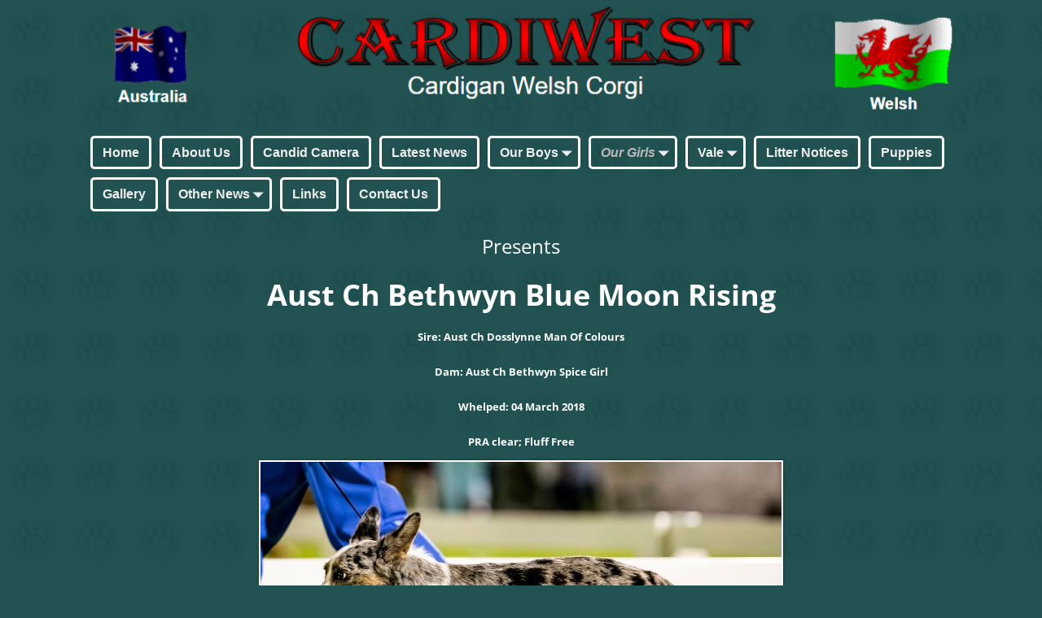

--- FILE ---
content_type: text/html; charset=UTF-8
request_url: https://cardiwest.com/our-girls/violet/
body_size: 10149
content:
<!DOCTYPE html>
<html lang="en">
<head>
    <meta charset="UTF-8"/>
    <meta name='viewport' content='width=device-width,initial-scale=1.0' />

    <link rel="profile" href="//gmpg.org/xfn/11"/>
    <link rel="pingback" href=""/>

    <!-- Self-host Google Fonts -->
<link href='https://cardiwest.com/wp-content/themes/weaver-xtreme/assets/css/fonts/google/google-fonts.min.css?ver=6.7' rel='stylesheet' type='text/css'>
<link rel="shortcut icon"  href="/oldtemplate/wp-content/uploads/2018/09/favicon.ico" />
<title>Violet &#8211; CardiWest Cardigan Welsh Corgis</title>
<meta name='robots' content='max-image-preview:large' />
<link rel="alternate" type="application/rss+xml" title="CardiWest Cardigan Welsh Corgis &raquo; Feed" href="https://cardiwest.com/feed/" />
<link rel="alternate" type="application/rss+xml" title="CardiWest Cardigan Welsh Corgis &raquo; Comments Feed" href="https://cardiwest.com/comments/feed/" />
<link rel="alternate" title="oEmbed (JSON)" type="application/json+oembed" href="https://cardiwest.com/wp-json/oembed/1.0/embed?url=https%3A%2F%2Fcardiwest.com%2Four-girls%2Fviolet%2F" />
<link rel="alternate" title="oEmbed (XML)" type="text/xml+oembed" href="https://cardiwest.com/wp-json/oembed/1.0/embed?url=https%3A%2F%2Fcardiwest.com%2Four-girls%2Fviolet%2F&#038;format=xml" />
<style id='wp-img-auto-sizes-contain-inline-css' type='text/css'>
img:is([sizes=auto i],[sizes^="auto," i]){contain-intrinsic-size:3000px 1500px}
/*# sourceURL=wp-img-auto-sizes-contain-inline-css */
</style>
<style id='wp-emoji-styles-inline-css' type='text/css'>

	img.wp-smiley, img.emoji {
		display: inline !important;
		border: none !important;
		box-shadow: none !important;
		height: 1em !important;
		width: 1em !important;
		margin: 0 0.07em !important;
		vertical-align: -0.1em !important;
		background: none !important;
		padding: 0 !important;
	}
/*# sourceURL=wp-emoji-styles-inline-css */
</style>
<style id='wp-block-library-inline-css' type='text/css'>
:root{--wp-block-synced-color:#7a00df;--wp-block-synced-color--rgb:122,0,223;--wp-bound-block-color:var(--wp-block-synced-color);--wp-editor-canvas-background:#ddd;--wp-admin-theme-color:#007cba;--wp-admin-theme-color--rgb:0,124,186;--wp-admin-theme-color-darker-10:#006ba1;--wp-admin-theme-color-darker-10--rgb:0,107,160.5;--wp-admin-theme-color-darker-20:#005a87;--wp-admin-theme-color-darker-20--rgb:0,90,135;--wp-admin-border-width-focus:2px}@media (min-resolution:192dpi){:root{--wp-admin-border-width-focus:1.5px}}.wp-element-button{cursor:pointer}:root .has-very-light-gray-background-color{background-color:#eee}:root .has-very-dark-gray-background-color{background-color:#313131}:root .has-very-light-gray-color{color:#eee}:root .has-very-dark-gray-color{color:#313131}:root .has-vivid-green-cyan-to-vivid-cyan-blue-gradient-background{background:linear-gradient(135deg,#00d084,#0693e3)}:root .has-purple-crush-gradient-background{background:linear-gradient(135deg,#34e2e4,#4721fb 50%,#ab1dfe)}:root .has-hazy-dawn-gradient-background{background:linear-gradient(135deg,#faaca8,#dad0ec)}:root .has-subdued-olive-gradient-background{background:linear-gradient(135deg,#fafae1,#67a671)}:root .has-atomic-cream-gradient-background{background:linear-gradient(135deg,#fdd79a,#004a59)}:root .has-nightshade-gradient-background{background:linear-gradient(135deg,#330968,#31cdcf)}:root .has-midnight-gradient-background{background:linear-gradient(135deg,#020381,#2874fc)}:root{--wp--preset--font-size--normal:16px;--wp--preset--font-size--huge:42px}.has-regular-font-size{font-size:1em}.has-larger-font-size{font-size:2.625em}.has-normal-font-size{font-size:var(--wp--preset--font-size--normal)}.has-huge-font-size{font-size:var(--wp--preset--font-size--huge)}.has-text-align-center{text-align:center}.has-text-align-left{text-align:left}.has-text-align-right{text-align:right}.has-fit-text{white-space:nowrap!important}#end-resizable-editor-section{display:none}.aligncenter{clear:both}.items-justified-left{justify-content:flex-start}.items-justified-center{justify-content:center}.items-justified-right{justify-content:flex-end}.items-justified-space-between{justify-content:space-between}.screen-reader-text{border:0;clip-path:inset(50%);height:1px;margin:-1px;overflow:hidden;padding:0;position:absolute;width:1px;word-wrap:normal!important}.screen-reader-text:focus{background-color:#ddd;clip-path:none;color:#444;display:block;font-size:1em;height:auto;left:5px;line-height:normal;padding:15px 23px 14px;text-decoration:none;top:5px;width:auto;z-index:100000}html :where(.has-border-color){border-style:solid}html :where([style*=border-top-color]){border-top-style:solid}html :where([style*=border-right-color]){border-right-style:solid}html :where([style*=border-bottom-color]){border-bottom-style:solid}html :where([style*=border-left-color]){border-left-style:solid}html :where([style*=border-width]){border-style:solid}html :where([style*=border-top-width]){border-top-style:solid}html :where([style*=border-right-width]){border-right-style:solid}html :where([style*=border-bottom-width]){border-bottom-style:solid}html :where([style*=border-left-width]){border-left-style:solid}html :where(img[class*=wp-image-]){height:auto;max-width:100%}:where(figure){margin:0 0 1em}html :where(.is-position-sticky){--wp-admin--admin-bar--position-offset:var(--wp-admin--admin-bar--height,0px)}@media screen and (max-width:600px){html :where(.is-position-sticky){--wp-admin--admin-bar--position-offset:0px}}

/*# sourceURL=wp-block-library-inline-css */
</style><style id='global-styles-inline-css' type='text/css'>
:root{--wp--preset--aspect-ratio--square: 1;--wp--preset--aspect-ratio--4-3: 4/3;--wp--preset--aspect-ratio--3-4: 3/4;--wp--preset--aspect-ratio--3-2: 3/2;--wp--preset--aspect-ratio--2-3: 2/3;--wp--preset--aspect-ratio--16-9: 16/9;--wp--preset--aspect-ratio--9-16: 9/16;--wp--preset--color--black: #000000;--wp--preset--color--cyan-bluish-gray: #abb8c3;--wp--preset--color--white: #ffffff;--wp--preset--color--pale-pink: #f78da7;--wp--preset--color--vivid-red: #cf2e2e;--wp--preset--color--luminous-vivid-orange: #ff6900;--wp--preset--color--luminous-vivid-amber: #fcb900;--wp--preset--color--light-green-cyan: #7bdcb5;--wp--preset--color--vivid-green-cyan: #00d084;--wp--preset--color--pale-cyan-blue: #8ed1fc;--wp--preset--color--vivid-cyan-blue: #0693e3;--wp--preset--color--vivid-purple: #9b51e0;--wp--preset--gradient--vivid-cyan-blue-to-vivid-purple: linear-gradient(135deg,rgb(6,147,227) 0%,rgb(155,81,224) 100%);--wp--preset--gradient--light-green-cyan-to-vivid-green-cyan: linear-gradient(135deg,rgb(122,220,180) 0%,rgb(0,208,130) 100%);--wp--preset--gradient--luminous-vivid-amber-to-luminous-vivid-orange: linear-gradient(135deg,rgb(252,185,0) 0%,rgb(255,105,0) 100%);--wp--preset--gradient--luminous-vivid-orange-to-vivid-red: linear-gradient(135deg,rgb(255,105,0) 0%,rgb(207,46,46) 100%);--wp--preset--gradient--very-light-gray-to-cyan-bluish-gray: linear-gradient(135deg,rgb(238,238,238) 0%,rgb(169,184,195) 100%);--wp--preset--gradient--cool-to-warm-spectrum: linear-gradient(135deg,rgb(74,234,220) 0%,rgb(151,120,209) 20%,rgb(207,42,186) 40%,rgb(238,44,130) 60%,rgb(251,105,98) 80%,rgb(254,248,76) 100%);--wp--preset--gradient--blush-light-purple: linear-gradient(135deg,rgb(255,206,236) 0%,rgb(152,150,240) 100%);--wp--preset--gradient--blush-bordeaux: linear-gradient(135deg,rgb(254,205,165) 0%,rgb(254,45,45) 50%,rgb(107,0,62) 100%);--wp--preset--gradient--luminous-dusk: linear-gradient(135deg,rgb(255,203,112) 0%,rgb(199,81,192) 50%,rgb(65,88,208) 100%);--wp--preset--gradient--pale-ocean: linear-gradient(135deg,rgb(255,245,203) 0%,rgb(182,227,212) 50%,rgb(51,167,181) 100%);--wp--preset--gradient--electric-grass: linear-gradient(135deg,rgb(202,248,128) 0%,rgb(113,206,126) 100%);--wp--preset--gradient--midnight: linear-gradient(135deg,rgb(2,3,129) 0%,rgb(40,116,252) 100%);--wp--preset--font-size--small: 13px;--wp--preset--font-size--medium: 20px;--wp--preset--font-size--large: 36px;--wp--preset--font-size--x-large: 42px;--wp--preset--spacing--20: 0.44rem;--wp--preset--spacing--30: 0.67rem;--wp--preset--spacing--40: 1rem;--wp--preset--spacing--50: 1.5rem;--wp--preset--spacing--60: 2.25rem;--wp--preset--spacing--70: 3.38rem;--wp--preset--spacing--80: 5.06rem;--wp--preset--shadow--natural: 6px 6px 9px rgba(0, 0, 0, 0.2);--wp--preset--shadow--deep: 12px 12px 50px rgba(0, 0, 0, 0.4);--wp--preset--shadow--sharp: 6px 6px 0px rgba(0, 0, 0, 0.2);--wp--preset--shadow--outlined: 6px 6px 0px -3px rgb(255, 255, 255), 6px 6px rgb(0, 0, 0);--wp--preset--shadow--crisp: 6px 6px 0px rgb(0, 0, 0);}:where(.is-layout-flex){gap: 0.5em;}:where(.is-layout-grid){gap: 0.5em;}body .is-layout-flex{display: flex;}.is-layout-flex{flex-wrap: wrap;align-items: center;}.is-layout-flex > :is(*, div){margin: 0;}body .is-layout-grid{display: grid;}.is-layout-grid > :is(*, div){margin: 0;}:where(.wp-block-columns.is-layout-flex){gap: 2em;}:where(.wp-block-columns.is-layout-grid){gap: 2em;}:where(.wp-block-post-template.is-layout-flex){gap: 1.25em;}:where(.wp-block-post-template.is-layout-grid){gap: 1.25em;}.has-black-color{color: var(--wp--preset--color--black) !important;}.has-cyan-bluish-gray-color{color: var(--wp--preset--color--cyan-bluish-gray) !important;}.has-white-color{color: var(--wp--preset--color--white) !important;}.has-pale-pink-color{color: var(--wp--preset--color--pale-pink) !important;}.has-vivid-red-color{color: var(--wp--preset--color--vivid-red) !important;}.has-luminous-vivid-orange-color{color: var(--wp--preset--color--luminous-vivid-orange) !important;}.has-luminous-vivid-amber-color{color: var(--wp--preset--color--luminous-vivid-amber) !important;}.has-light-green-cyan-color{color: var(--wp--preset--color--light-green-cyan) !important;}.has-vivid-green-cyan-color{color: var(--wp--preset--color--vivid-green-cyan) !important;}.has-pale-cyan-blue-color{color: var(--wp--preset--color--pale-cyan-blue) !important;}.has-vivid-cyan-blue-color{color: var(--wp--preset--color--vivid-cyan-blue) !important;}.has-vivid-purple-color{color: var(--wp--preset--color--vivid-purple) !important;}.has-black-background-color{background-color: var(--wp--preset--color--black) !important;}.has-cyan-bluish-gray-background-color{background-color: var(--wp--preset--color--cyan-bluish-gray) !important;}.has-white-background-color{background-color: var(--wp--preset--color--white) !important;}.has-pale-pink-background-color{background-color: var(--wp--preset--color--pale-pink) !important;}.has-vivid-red-background-color{background-color: var(--wp--preset--color--vivid-red) !important;}.has-luminous-vivid-orange-background-color{background-color: var(--wp--preset--color--luminous-vivid-orange) !important;}.has-luminous-vivid-amber-background-color{background-color: var(--wp--preset--color--luminous-vivid-amber) !important;}.has-light-green-cyan-background-color{background-color: var(--wp--preset--color--light-green-cyan) !important;}.has-vivid-green-cyan-background-color{background-color: var(--wp--preset--color--vivid-green-cyan) !important;}.has-pale-cyan-blue-background-color{background-color: var(--wp--preset--color--pale-cyan-blue) !important;}.has-vivid-cyan-blue-background-color{background-color: var(--wp--preset--color--vivid-cyan-blue) !important;}.has-vivid-purple-background-color{background-color: var(--wp--preset--color--vivid-purple) !important;}.has-black-border-color{border-color: var(--wp--preset--color--black) !important;}.has-cyan-bluish-gray-border-color{border-color: var(--wp--preset--color--cyan-bluish-gray) !important;}.has-white-border-color{border-color: var(--wp--preset--color--white) !important;}.has-pale-pink-border-color{border-color: var(--wp--preset--color--pale-pink) !important;}.has-vivid-red-border-color{border-color: var(--wp--preset--color--vivid-red) !important;}.has-luminous-vivid-orange-border-color{border-color: var(--wp--preset--color--luminous-vivid-orange) !important;}.has-luminous-vivid-amber-border-color{border-color: var(--wp--preset--color--luminous-vivid-amber) !important;}.has-light-green-cyan-border-color{border-color: var(--wp--preset--color--light-green-cyan) !important;}.has-vivid-green-cyan-border-color{border-color: var(--wp--preset--color--vivid-green-cyan) !important;}.has-pale-cyan-blue-border-color{border-color: var(--wp--preset--color--pale-cyan-blue) !important;}.has-vivid-cyan-blue-border-color{border-color: var(--wp--preset--color--vivid-cyan-blue) !important;}.has-vivid-purple-border-color{border-color: var(--wp--preset--color--vivid-purple) !important;}.has-vivid-cyan-blue-to-vivid-purple-gradient-background{background: var(--wp--preset--gradient--vivid-cyan-blue-to-vivid-purple) !important;}.has-light-green-cyan-to-vivid-green-cyan-gradient-background{background: var(--wp--preset--gradient--light-green-cyan-to-vivid-green-cyan) !important;}.has-luminous-vivid-amber-to-luminous-vivid-orange-gradient-background{background: var(--wp--preset--gradient--luminous-vivid-amber-to-luminous-vivid-orange) !important;}.has-luminous-vivid-orange-to-vivid-red-gradient-background{background: var(--wp--preset--gradient--luminous-vivid-orange-to-vivid-red) !important;}.has-very-light-gray-to-cyan-bluish-gray-gradient-background{background: var(--wp--preset--gradient--very-light-gray-to-cyan-bluish-gray) !important;}.has-cool-to-warm-spectrum-gradient-background{background: var(--wp--preset--gradient--cool-to-warm-spectrum) !important;}.has-blush-light-purple-gradient-background{background: var(--wp--preset--gradient--blush-light-purple) !important;}.has-blush-bordeaux-gradient-background{background: var(--wp--preset--gradient--blush-bordeaux) !important;}.has-luminous-dusk-gradient-background{background: var(--wp--preset--gradient--luminous-dusk) !important;}.has-pale-ocean-gradient-background{background: var(--wp--preset--gradient--pale-ocean) !important;}.has-electric-grass-gradient-background{background: var(--wp--preset--gradient--electric-grass) !important;}.has-midnight-gradient-background{background: var(--wp--preset--gradient--midnight) !important;}.has-small-font-size{font-size: var(--wp--preset--font-size--small) !important;}.has-medium-font-size{font-size: var(--wp--preset--font-size--medium) !important;}.has-large-font-size{font-size: var(--wp--preset--font-size--large) !important;}.has-x-large-font-size{font-size: var(--wp--preset--font-size--x-large) !important;}
/*# sourceURL=global-styles-inline-css */
</style>

<style id='classic-theme-styles-inline-css' type='text/css'>
/*! This file is auto-generated */
.wp-block-button__link{color:#fff;background-color:#32373c;border-radius:9999px;box-shadow:none;text-decoration:none;padding:calc(.667em + 2px) calc(1.333em + 2px);font-size:1.125em}.wp-block-file__button{background:#32373c;color:#fff;text-decoration:none}
/*# sourceURL=/wp-includes/css/classic-themes.min.css */
</style>
<link rel='stylesheet' id='ccchildpagescss-css' href='https://cardiwest.com/wp-content/plugins/cc-child-pages/includes/css/styles.css?ver=1.43' type='text/css' media='all' />
<link rel='stylesheet' id='slb_core-css' href='https://cardiwest.com/wp-content/plugins/simple-lightbox/client/css/app.css?ver=2.9.4' type='text/css' media='all' />
<link rel='stylesheet' id='weaverx-font-sheet-css' href='https://cardiwest.com/wp-content/themes/weaver-xtreme/assets/css/fonts.min.css?ver=6.7' type='text/css' media='all' />
<link rel='stylesheet' id='weaverx-style-sheet-css' href='https://cardiwest.com/wp-content/themes/weaver-xtreme/assets/css/style-weaverx.min.css?ver=6.7' type='text/css' media='all' />
<style id='weaverx-style-sheet-inline-css' type='text/css'>
#wrapper{max-width:1100px}a,.wrapper a{color:#D1D1D1}a:hover,.wrapper a:hover{color:#FFFFFF}.content a{color:#FFF}.wrapper .entry-meta a,.wrapper .entry-utility a{color:#C7C7C7}.wrapper .entry-meta a:hover,.wrapper .entry-utility a:hover{color:#FFFFFF}#infobar a{color:#EBEBEB}.colophon a{color:#F0F0F0}.border{border:1px solid #A0A0A0}.border-bottom{border-bottom:1px solid #A0A0A0}#site-title,.site-title{margin-left:2.00000% !important;margin-top:1.00000% !important}#site-tagline{margin-left:2.00000% !important;margin-top:.00000% !important}#branding #header-image img{float:left}/* float-left*/.weaverx-theme-menu .current_page_item >a,.weaverx-theme-menu .current-menu-item >a,.weaverx-theme-menu .current-cat >a,.weaverx-theme-menu .current_page_ancestor >a,.weaverx-theme-menu .current-category-ancestor >a,.weaverx-theme-menu .current-menu-ancestor >a,.weaverx-theme-menu .current-menu-parent >a,.weaverx-theme-menu .current-category-parent >a{color:#BABABA !important}.weaverx-theme-menu .current_page_item >a,.weaverx-theme-menu .current-menu-item >a,.weaverx-theme-menu .current-cat >a,.weaverx-theme-menu .current_page_ancestor >a,.weaverx-theme-menu .current-category-ancestor >a,.weaverx-theme-menu .current-menu-ancestor >a,.weaverx-theme-menu .current-menu-parent >a,.weaverx-theme-menu .current-category-parent >a{font-style:italic}.container img,.colophon img{padding:2px}.container img,.colophon img{box-shadow:0 0 2px 1px rgba( 0,0,0,0.25 )}.container img,.colophon img{background-color:#FFF}#comments-title h3,#comments-title h4,#respond h3{color:#FAFAFA}.commentlist li.comment,#respond{background-color:transparent}#content table{width:100%}#content tr th,#content thead th{font-weight:bold}.wp-caption p.wp-caption-text,#content .gallery .gallery-caption,.entry-attachment .entry-caption,#content figure figcaption{color:#C9C9C9}.entry-meta-gicons .entry-date:before,.entry-meta-gicons .by-author:before,.entry-meta-gicons .cat-links:before,.entry-meta-gicons .tag-links:before,.entry-meta-gicons .comments-link:before,.entry-meta-gicons .permalink-icon:before{color:#BBBBBB}body{background-color:#225252}.menu-primary .wvrx-menu-container,.menu-primary .site-title-on-menu,.menu-primary .site-title-on-menu a{background-color:transparent}.menu-primary .wvrx-menu-container,.menu-primary .site-title-on-menu,.menu-primary .site-title-on-menu a{color:#EEEEEE}.menu-secondary .wvrx-menu-container{background-color:rgba(0,0,0,.3)}.menu-secondary .wvrx-menu-container{color:#EEEEEE}.menu-primary .wvrx-menu ul li a,.menu-primary .wvrx-menu ul.mega-menu li{background-color:#121212}.menu-primary .wvrx-menu ul li a,.menu-primary .wvrx-menu ul.mega-menu li{color:#EEEEEE}.menu-secondary .wvrx-menu ul li a,.menu-secondary .wvrx-menu ul.mega-menu li{background-color:#121212}.menu-secondary .wvrx-menu ul li a,.menu-secondary .wvrx-menu ul.mega-menu li{color:#EEEEEE}.menu-primary .wvrx-menu >li >a{color:#EEEEEE}.menu-primary .wvrx-menu >li >a:hover{background-color:rgba(0,0,0,.8) !important}.menu-secondary .wvrx-menu >li >a{color:#EEEEEE}.menu-secondary .wvrx-menu >li >a:hover{background-color:rgba(0,0,0,.8) !important}.menu-primary .wvrx-menu ul li a{color:#EEEEEE}.menu-primary .wvrx-menu ul li a:hover{color:#FFFFFF !important}.menu-primary .wvrx-menu ul li a:hover{background-color:#292929 !important}.menu-secondary .wvrx-menu ul li a{color:#EEEEEE}.menu-secondary .wvrx-menu ul li a:hover{color:#FFFFFF !important}.menu-secondary .wvrx-menu ul li a:hover{background-color:#292929 !important}.menu-primary .menu-toggle-button{color:#EEEEEE}@media( min-width:768px){.menu-primary .wvrx-menu,.menu-primary .wvrx-menu-container{text-align:center;line-height:0}}.menu-primary .menu-arrows .toggle-submenu:after{color:#EEEEEE}.menu-primary .menu-arrows ul .toggle-submenu:after{color:#EEEEEE}.menu-primary .menu-arrows.is-mobile-menu.menu-arrows ul a .toggle-submenu:after{color:#EEEEEE}.menu-primary .menu-arrows ul .toggle-submenu:after{color:#EEEEEE}.menu-secondary .menu-toggle-button{color:#EEEEEE}@media( min-width:768px){.menu-secondary .wvrx-menu,.menu-secondary .wvrx-menu-container{text-align:left}}.menu-secondary .menu-arrows .toggle-submenu:after{color:#EEEEEE}.menu-secondary .menu-arrows ul .toggle-submenu:after{color:#EEEEEE}.menu-secondary .menu-arrows.is-mobile-menu.menu-arrows ul a .toggle-submenu:after{color:#EEEEEE}.menu-secondary .menu-arrows ul .toggle-submenu:after{color:#EEEEEE}@media( min-width:768px){.menu-extra .wvrx-menu,.menu-extra .wvrx-menu-container{text-align:center;line-height:0}}.menu-extra .is-mobile-menu.menu-arrows .toggle-submenu{background-color:#EDEDED}@media screen and ( min-width:768px){.l-content-lsb{width:82.00000%}.l-content-lsb-m{width:81.00000%;margin-left:1.00000%}.l-sb-left{width:18.00000%}.l-sb-left-lm{width:17.00000%;margin-left:1.00000%}.l-sb-left-rm{width:17.00000%;margin-right:1.00000%}}#primary-widget-area{background-color:rgba(0,0,0,.2)}.widget-area-primary{background-color:rgba(0,0,0,.2)}#secondary-widget-area{background-color:rgba(0,0,0,.2)}.widget-area-secondary{background-color:rgba(0,0,0,.2)}.widget-area-top{background-color:rgba(0,0,0,.2)}.widget-area-bottom{background-color:rgba(0,0,0,.2)}#header{color:#000}#colophon{background-color:rgba(0,0,0,.3)}#colophon{color:#FFFFFF}#footer-widget-area{background-color:rgba(0,0,0,.2)}.widget-area-footer{background-color:rgba(0,0,0,.2)}#content{background-color:transparent}#content{color:#FFF}#container{background-color:transparent}#infobar{color:#EBEBEB}#wrapper{background-color:transparent}#wrapper{color:#FFFFFF}.post-area{background-color:transparent}.post-area{color:#FFFFFF}.widget{background-color:transparent}.widget{color:#FFFFFF}.wrapper #site-title a,.wrapper .site-title a{color:#000}#site-tagline >span,.site-tagline >span{color:#000}.page-title{border-bottom:2px solid #FFF}.page-title{color:#FFF}.wrapper .post-title a,.wrapper .post-title a:visited{color:#FFFFFF}.archive-title{color:#FFF}.widget-title{color:#FFFFFF}.blog .sticky{background-color:rgba(0,0,0,.5)}hr{background-color:#A0A0A0}.entry-meta{background-color:transparent}.entry-meta{color:#BBBBBB}.entry-utility{background-color:transparent}.entry-utility{color:#BBBBBB}input,textarea{background-color:rgba(0,0,0,.6)}input,textarea{color:#FFFFFF}.search-field,#header-search .search-field:focus,.menu-search .search-field:focus{background-color:rgba(0,0,0,.5)}.search-field,#header-search .search-field:focus{color:#F7F7F7}.menu-primary .wvrx-menu-container .search-form .search-submit{color:#EEEEEE}#colophon .search-form .search-submit{color:#FFFFFF}#content .search-form .search-submit{color:#FFF}#infobar .search-form .search-submit{color:#EBEBEB}#wrapper .search-form .search-submit{color:#FFFFFF}.widget .search-form .search-submit{color:#FFFFFF}#header-search .search-form::before{color:#000}#inject_fixedtop,#inject_fixedbottom,.wvrx-fixedtop,.wvrx-fixonscroll{max-width:1100px}@media ( max-width:1100px){.wvrx-fixedtop,.wvrx-fixonscroll,#inject_fixedtop,#inject_fixedbottom{left:0;margin-left:0 !important;margin-right:0 !important}}@media ( min-width:1100px){#inject_fixedtop{margin-left:-0px;margin-right:-0px}.wvrx-fixedtop,.wvrx-fixonscroll{margin-left:0;margin-right:calc( 0 - 0 - 0 )}}@media ( min-width:1100px){#inject_fixedbottom{margin-left:-0px;margin-right:-0px}}/* Weaver Xtreme Plus CSS Styles - Version 4.0 *//* Weaver Xtreme Plus Background Images */#content .type-post{background-image:url(/wp-content/uploads/2015/04/bora-bora-600x264.jpg);background-repeat:repeat;background-size:100% auto}.menu-primary .wvrx-menu ul li a,.menu-primary .wvrx-menu ul.mega-menu li{border-radius:5px;border:3px solid #fff !important;margin:5px}.menu-primary .wvrx-menu >li >a{border-radius:5px;border:3px solid #fff !important;margin:5px}.menu-primary .wvrx-menu ul li a:hover{border-radius:5px;border:3px solid #fff !important;margin:5px}.wrapper #site-title a,.wrapper .site-title a{text-shadow:2px 1px #9C9C9C}#site-tagline >span,.site-tagline >span{text-shadow:2px 1px #9C9C9C}.page-title{display:none}.table{margin-left:auto;margin-right:auto;!important}.content-table{margin:0 auto;!important}.fm-form input.submit{float:left}.widget_flexipages ul li{list-style:none;border-radius:5px;border:3px solid #808080 !important;margin:5px;padding:5px}.widget_flexipages ul li{background:margin:3px;border-radius:70px;background-image:url(https://cardiwest.com/template/wp-content/uploads/2017/08/gold.jpg);padding-left:10px;border-radius:5px;border:3px solid #808080 !important;margin:5px}
/*# sourceURL=weaverx-style-sheet-inline-css */
</style>
<script type="text/javascript" src="https://cardiwest.com/wp-includes/js/jquery/jquery.min.js?ver=3.7.1" id="jquery-core-js"></script>
<script type="text/javascript" src="https://cardiwest.com/wp-includes/js/jquery/jquery-migrate.min.js?ver=3.4.1" id="jquery-migrate-js"></script>
<script type="text/javascript" id="weaver-xtreme-JSLib-js-extra">
/* <![CDATA[ */
var wvrxOpts = {"useSmartMenus":"0","menuAltswitch":"767","mobileAltLabel":"","primaryScroll":"none","primaryMove":"0","secondaryScroll":"none","secondaryMove":"0","headerVideoClass":"has-header-video"};
//# sourceURL=weaver-xtreme-JSLib-js-extra
/* ]]> */
</script>
<script type="text/javascript" src="https://cardiwest.com/wp-content/themes/weaver-xtreme/assets/js/weaverxjslib.min.js?ver=6.7" id="weaver-xtreme-JSLib-js"></script>
<link rel="https://api.w.org/" href="https://cardiwest.com/wp-json/" /><link rel="alternate" title="JSON" type="application/json" href="https://cardiwest.com/wp-json/wp/v2/pages/719" /><link rel="EditURI" type="application/rsd+xml" title="RSD" href="https://cardiwest.com/xmlrpc.php?rsd" />
<link rel="canonical" href="https://cardiwest.com/our-girls/violet/" />
<link rel='shortlink' href='https://cardiwest.com/?p=719' />
<!-- Weaver Xtreme 6.7 ( 164 ) Transparent Dark-V-163 --> <!-- Weaver Xtreme Theme Support 6.5.1 --> <!-- Weaver Xtreme Plus 4.0 --> 
<!-- End of Weaver Xtreme options -->
<style type="text/css" id="custom-background-css">
body.custom-background { background-image: url("https://cardiwest.com/wp-content/uploads/2021/11/pa060225701391828010.jpg"); background-position: left top; background-size: auto; background-repeat: repeat; background-attachment: scroll; }
</style>
	<link rel="icon" href="https://cardiwest.com/wp-content/uploads/2021/04/favicon.ico" sizes="32x32" />
<link rel="icon" href="https://cardiwest.com/wp-content/uploads/2021/04/favicon.ico" sizes="192x192" />
<link rel="apple-touch-icon" href="https://cardiwest.com/wp-content/uploads/2021/04/favicon.ico" />
<meta name="msapplication-TileImage" content="https://cardiwest.com/wp-content/uploads/2021/04/favicon.ico" />
</head>
<!-- **** body **** -->
<body class="wp-singular page-template-default page page-id-719 page-child parent-pageid-36 custom-background wp-embed-responsive wp-theme-weaver-xtreme single-author singular not-logged-in weaverx-theme-body wvrx-not-safari is-menu-desktop is-menu-default weaverx-page-page weaverx-sb-one-column" itemtype="https://schema.org/WebPage" itemscope>

<a href="#page-bottom"
   id="page-top">&darr;</a> <!-- add custom CSS to use this page-bottom link -->
<div id="wvrx-page-width">&nbsp;</div>
<!--googleoff: all-->
<noscript><p
            style="border:1px solid red;font-size:14px;background-color:pink;padding:5px;margin-left:auto;margin-right:auto;max-width:640px;text-align:center;">
        JAVASCRIPT IS DISABLED. Please enable JavaScript on your browser to best view this site.</p>
</noscript>
<!--googleon: all--><!-- displayed only if JavaScript disabled -->

<div id="wrapper" class="wrapper font-inherit align-center">
<div class="clear-preheader clear-both"></div>
<div id="header" class="header font-trebuchetMS wvrx-fullwidth header-as-img">
<div id="header-inside" class="block-inside"><header id="branding" itemtype="https://schema.org/WPHeader" itemscope>
<div id="title-over-image">
    <div id='title-tagline' class='clearfix  '>
    <h1 id="site-title"
        class="hide xl-font-size-title font-inherit"><a
                href="https://cardiwest.com/" title="CardiWest Cardigan Welsh Corgis"
                rel="home">
            CardiWest Cardigan Welsh Corgis</a></h1>

    <h2 id="site-tagline" class="hide"><span  class="s-font-size-title font-inherit">Cardigan Welsh Corgis, Western Australia</span></h2>    </div><!-- /.title-tagline -->
<div id="header-image" class="header-image header-image-type-std"><div id="wp-custom-header" class="wp-custom-header"><img src="https://cardiwest.com/wp-content/uploads/2021/11/cardiwestheader.png" width="1112" height="164" alt="" srcset="https://cardiwest.com/wp-content/uploads/2021/11/cardiwestheader.png 1112w, https://cardiwest.com/wp-content/uploads/2021/11/cardiwestheader-500x74.png 500w, https://cardiwest.com/wp-content/uploads/2021/11/cardiwestheader-1024x151.png 1024w, https://cardiwest.com/wp-content/uploads/2021/11/cardiwestheader-768x113.png 768w" sizes="(max-width: 1112px) 100vw, 1112px" decoding="async" fetchpriority="high" /></div>
</div><!-- #header-image -->
</div><!--/#title-over-image -->
<div class="clear-branding clear-both"></div>        </header><!-- #branding -->
        <div class="clear-menu-primary clear-both"></div>

<div id="nav-primary" class="menu-primary menu-primary-standard menu-type-standard" itemtype="https://schema.org/SiteNavigationElement" itemscope>
<div class="wvrx-default-menu wvrx-menu-container font-inherit font-bold rounded-all"><div class="wvrx-menu-clear"></div><ul class="weaverx-theme-menu wvrx-menu menu-hover wvrx-center-menu"><li class="default-home-menu-item"><a href="https://cardiwest.com/" title="Home">Home</a></li><li class="page_item page-item-634"><a href="https://cardiwest.com/about-us/">About Us</a></li><li class="page_item page-item-650"><a href="https://cardiwest.com/candid-camera/">Candid Camera</a></li><li class="page_item page-item-643"><a href="https://cardiwest.com/latest-news/">Latest News</a></li><li class="page_item page-item-34 page_item_has_children"><a href="https://cardiwest.com/our-boys/">Our Boys</a><ul class='children'><li class="page_item page-item-303"><a href="https://cardiwest.com/our-boys/toto/">Xerox</a></li></ul></li><li class="page_item page-item-36 page_item_has_children current_page_ancestor current_page_parent"><a href="https://cardiwest.com/our-girls/">Our Girls</a><ul class='children'><li class="page_item page-item-305"><a href="https://cardiwest.com/our-girls/jb/">JB</a></li><li class="page_item page-item-719 current_page_item"><a href="https://cardiwest.com/our-girls/violet/" aria-current="page">Violet</a></li><li class="page_item page-item-312"><a href="https://cardiwest.com/our-girls/molly/">Molly</a></li><li class="page_item page-item-857"><a href="https://cardiwest.com/our-girls/billie/">Billie</a></li><li class="page_item page-item-863"><a href="https://cardiwest.com/our-girls/willow/">Willow</a></li></ul></li><li class="page_item page-item-730 page_item_has_children"><a href="https://cardiwest.com/vale/">Vale</a><ul class='children'><li class="page_item page-item-733"><a href="https://cardiwest.com/vale/banjo/">Banjo</a></li><li class="page_item page-item-745"><a href="https://cardiwest.com/vale/bunny/">Bunny</a></li><li class="page_item page-item-755"><a href="https://cardiwest.com/vale/glory/">Glory</a></li><li class="page_item page-item-761"><a href="https://cardiwest.com/vale/frodo/">Frodo</a></li><li class="page_item page-item-304"><a href="https://cardiwest.com/vale/joy/">Joy</a></li><li class="page_item page-item-243"><a href="https://cardiwest.com/vale/hummer/">Hummer</a></li></ul></li><li class="page_item page-item-38"><a href="https://cardiwest.com/litters/">Litter Notices</a></li><li class="page_item page-item-40"><a href="https://cardiwest.com/puppies/">Puppies</a></li><li class="page_item page-item-42"><a href="https://cardiwest.com/gallery-2/">Gallery</a></li><li class="page_item page-item-769 page_item_has_children"><a href="https://cardiwest.com/other-news/">Other News</a><ul class='children'><li class="page_item page-item-819"><a href="https://cardiwest.com/other-news/gabrielle-2/">Savvy</a></li><li class="page_item page-item-774"><a href="https://cardiwest.com/other-news/gabrielle/">Gabrielle</a></li><li class="page_item page-item-778"><a href="https://cardiwest.com/other-news/sam/">Sam</a></li></ul></li><li class="page_item page-item-44"><a href="https://cardiwest.com/links/">Links</a></li><li class="page_item page-item-26"><a href="https://cardiwest.com/contact-us/">Contact Us</a></li></ul><div class="clear-menu-end clear-both" ></div></div>
</div><div class='clear-menu-primary-end' style='clear:both;'></div><!-- /.menu-primary -->


</div></div><div class='clear-header-end clear-both'></div><!-- #header-inside,#header -->

<div id="container" class="container container-page relative font-inherit"><div id="container-inside" class="block-inside">
<div id="content" role="main" class="content l-content font-inherit" itemtype="https://schema.org/WebPageElement" itemscope itemprop="mainContentOfPage"> <!-- page -->
<article id="post-719" class="content-page post-719 page type-page status-publish has-post-thumbnail hentry">
    			<header class="page-header">
								<h1 class="page-title entry-title font-inherit" itemprop="headline name">Violet</h1>
			</header><!-- .page-header -->
			    <div class="entry-content clearfix">

        <link itemprop="mainEntityOfPage" href="https://cardiwest.com/our-girls/violet/" /><p align="center"><span style="font-size: x-large">Presents</span></p>
<h1 align="center"><b>Aust Ch Bethwyn Blue Moon Rising<br />
<span style="font-size: small">Sire: Aust Ch Dosslynne Man Of Colours<br />
Dam: Aust Ch Bethwyn Spice Girl<br />
Whelped: 04 March 2018<br />
PRA clear; Fluff Free</span></b></h1>
<p style="text-align: center"><b style="text-align: start"><img decoding="async" style="margin-top: 0px" src="https://cardiwest.com/wp-content/uploads/2021/11/img_619af37b1e07a.jpg" border="0" /></b></p>
<h1 align="center"><b><span style="font-size: large">Violet (Blue Merle &amp; White)</span></b></h1>
<p style="text-align: center"><b style="text-align: start"><img decoding="async" style="margin-top: 0px" src="https://cardiwest.com/wp-content/uploads/2021/11/img_619af37b34fe2.jpg" border="0" /></b></p>
<h1 align="center"><b><span style="font-size: large"><img decoding="async" src="https://cardiwest.com/wp-content/uploads/2021/11/img_619af39c7c53a.jpg" border="0" /></span></b></h1>
<p align="left"><b><span style="font-size: large">Achievements</span></b><span style="font-size: large">:</span><br />
<i> <span style="font-size: large"><b><br />
</b></span></i>Violet has come for a visit at Cardiwest. She is a sweet loving girl who is settling in and slowly meeting the rest of the mob. She has settled in so well her visit has become permanent.</p>
    </div><!-- .entry-content -->

</article><!-- #post-719 -->

<div class="clear-sb-postcontent-page clear-both"></div><div class="clear-sitewide-bottom-widget-area clear-both"></div>
</div><!-- /#content -->

<div class='clear-container-end clear-both'></div></div></div><!-- /#container-inside, #container -->
<footer id="colophon" class="colophon shadow-1 rounded-all font-inherit wvrx-fullwidth" itemtype="https://schema.org/WPFooter" itemscope>
    <div id="colophon-inside" class="block-inside">
                    <div id="footer-html" class="font-inherit">
                    <br><p align="center">

<a href="http://dogwebspremium.com" style="text-decoration: none; font-weight: 700">
Website by DogWebs Premium</a><BR>Hit Counter<br> <span class='page-views'>42,849</span> <br><span class="wvrx-loginout"><a href="https://cardiwest.com/ooluyhdogwebs/">Log in</a></span></p>                </div> <!-- #footer-html -->
            <div id="site-ig-wrap"><span id="site-info">
&copy;2026 - <a href="https://cardiwest.com/" title="CardiWest Cardigan Welsh Corgis" rel="home">CardiWest Cardigan Welsh Corgis</a>        </span> <!-- #site-info -->
        <span id="site-generator"></span><div class="clear-site-generator clear-both"></div>        </div><!-- #site-ig-wrap -->
        <div class="clear-site-ig-wrap clear-both"></div>        </div></footer><!-- #colophon-inside, #colophon -->
        <div class="clear-colophon clear-both"></div></div><!-- /#wrapper --><div class='clear-wrapper-end' style='clear:both;'></div>

<a href="#page-top" id="page-bottom">&uarr;</a>
<script type="speculationrules">
{"prefetch":[{"source":"document","where":{"and":[{"href_matches":"/*"},{"not":{"href_matches":["/wp-*.php","/wp-admin/*","/wp-content/uploads/*","/wp-content/*","/wp-content/plugins/*","/wp-content/themes/weaver-xtreme/*","/*\\?(.+)"]}},{"not":{"selector_matches":"a[rel~=\"nofollow\"]"}},{"not":{"selector_matches":".no-prefetch, .no-prefetch a"}}]},"eagerness":"conservative"}]}
</script>
    <script type="text/javascript">
        var templateUrl = 'https://cardiwest.com';
        var post_id = '719';
    </script>
    <script type="text/javascript" id="weaver-xtreme-JSLibEnd-js-extra">
/* <![CDATA[ */
var wvrxEndOpts = {"hideTip":"0","hFontFamily":"inherit","hFontMult":"1","sbLayout":"one-column","flowColor":"1","full_browser_height":"1","primary":"0","secondary":"0","top":"0","bottom":"0","header_sb":"0","footer_sb":"0"};
//# sourceURL=weaver-xtreme-JSLibEnd-js-extra
/* ]]> */
</script>
<script type="text/javascript" src="https://cardiwest.com/wp-content/themes/weaver-xtreme/assets/js/weaverxjslib-end.min.js?ver=6.7" id="weaver-xtreme-JSLibEnd-js"></script>
<script type="text/javascript" src="https://cardiwest.com/wp-content/plugins/srs-simple-hits-counter/js/srs_simple_hits_counter_js.js?ver=490755b84b83282ab72048631be51b5c" id="srs_simple_hits_counter_js-js"></script>
<script id="wp-emoji-settings" type="application/json">
{"baseUrl":"https://s.w.org/images/core/emoji/17.0.2/72x72/","ext":".png","svgUrl":"https://s.w.org/images/core/emoji/17.0.2/svg/","svgExt":".svg","source":{"concatemoji":"https://cardiwest.com/wp-includes/js/wp-emoji-release.min.js?ver=490755b84b83282ab72048631be51b5c"}}
</script>
<script type="module">
/* <![CDATA[ */
/*! This file is auto-generated */
const a=JSON.parse(document.getElementById("wp-emoji-settings").textContent),o=(window._wpemojiSettings=a,"wpEmojiSettingsSupports"),s=["flag","emoji"];function i(e){try{var t={supportTests:e,timestamp:(new Date).valueOf()};sessionStorage.setItem(o,JSON.stringify(t))}catch(e){}}function c(e,t,n){e.clearRect(0,0,e.canvas.width,e.canvas.height),e.fillText(t,0,0);t=new Uint32Array(e.getImageData(0,0,e.canvas.width,e.canvas.height).data);e.clearRect(0,0,e.canvas.width,e.canvas.height),e.fillText(n,0,0);const a=new Uint32Array(e.getImageData(0,0,e.canvas.width,e.canvas.height).data);return t.every((e,t)=>e===a[t])}function p(e,t){e.clearRect(0,0,e.canvas.width,e.canvas.height),e.fillText(t,0,0);var n=e.getImageData(16,16,1,1);for(let e=0;e<n.data.length;e++)if(0!==n.data[e])return!1;return!0}function u(e,t,n,a){switch(t){case"flag":return n(e,"\ud83c\udff3\ufe0f\u200d\u26a7\ufe0f","\ud83c\udff3\ufe0f\u200b\u26a7\ufe0f")?!1:!n(e,"\ud83c\udde8\ud83c\uddf6","\ud83c\udde8\u200b\ud83c\uddf6")&&!n(e,"\ud83c\udff4\udb40\udc67\udb40\udc62\udb40\udc65\udb40\udc6e\udb40\udc67\udb40\udc7f","\ud83c\udff4\u200b\udb40\udc67\u200b\udb40\udc62\u200b\udb40\udc65\u200b\udb40\udc6e\u200b\udb40\udc67\u200b\udb40\udc7f");case"emoji":return!a(e,"\ud83e\u1fac8")}return!1}function f(e,t,n,a){let r;const o=(r="undefined"!=typeof WorkerGlobalScope&&self instanceof WorkerGlobalScope?new OffscreenCanvas(300,150):document.createElement("canvas")).getContext("2d",{willReadFrequently:!0}),s=(o.textBaseline="top",o.font="600 32px Arial",{});return e.forEach(e=>{s[e]=t(o,e,n,a)}),s}function r(e){var t=document.createElement("script");t.src=e,t.defer=!0,document.head.appendChild(t)}a.supports={everything:!0,everythingExceptFlag:!0},new Promise(t=>{let n=function(){try{var e=JSON.parse(sessionStorage.getItem(o));if("object"==typeof e&&"number"==typeof e.timestamp&&(new Date).valueOf()<e.timestamp+604800&&"object"==typeof e.supportTests)return e.supportTests}catch(e){}return null}();if(!n){if("undefined"!=typeof Worker&&"undefined"!=typeof OffscreenCanvas&&"undefined"!=typeof URL&&URL.createObjectURL&&"undefined"!=typeof Blob)try{var e="postMessage("+f.toString()+"("+[JSON.stringify(s),u.toString(),c.toString(),p.toString()].join(",")+"));",a=new Blob([e],{type:"text/javascript"});const r=new Worker(URL.createObjectURL(a),{name:"wpTestEmojiSupports"});return void(r.onmessage=e=>{i(n=e.data),r.terminate(),t(n)})}catch(e){}i(n=f(s,u,c,p))}t(n)}).then(e=>{for(const n in e)a.supports[n]=e[n],a.supports.everything=a.supports.everything&&a.supports[n],"flag"!==n&&(a.supports.everythingExceptFlag=a.supports.everythingExceptFlag&&a.supports[n]);var t;a.supports.everythingExceptFlag=a.supports.everythingExceptFlag&&!a.supports.flag,a.supports.everything||((t=a.source||{}).concatemoji?r(t.concatemoji):t.wpemoji&&t.twemoji&&(r(t.twemoji),r(t.wpemoji)))});
//# sourceURL=https://cardiwest.com/wp-includes/js/wp-emoji-loader.min.js
/* ]]> */
</script>
<script type="text/javascript" id="slb_context">/* <![CDATA[ */if ( !!window.jQuery ) {(function($){$(document).ready(function(){if ( !!window.SLB ) { {$.extend(SLB, {"context":["public","user_guest"]});} }})})(jQuery);}/* ]]> */</script>
</body>
</html>
